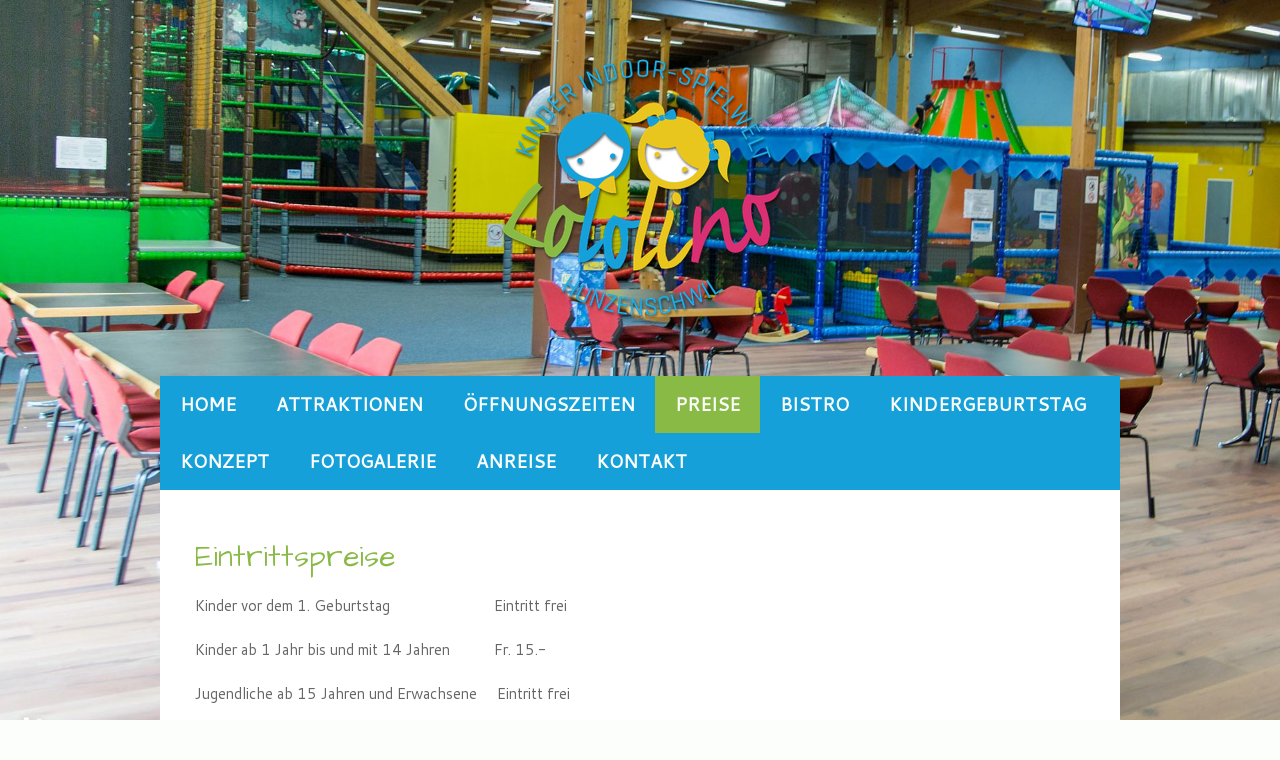

--- FILE ---
content_type: text/html; charset=UTF-8
request_url: https://www.lololino.ch/preise/
body_size: 7074
content:
<!DOCTYPE html>
<html lang="de-DE"><head>
    <meta charset="utf-8"/>
    <link rel="dns-prefetch preconnect" href="https://u.jimcdn.com/" crossorigin="anonymous"/>
<link rel="dns-prefetch preconnect" href="https://assets.jimstatic.com/" crossorigin="anonymous"/>
<link rel="dns-prefetch preconnect" href="https://image.jimcdn.com" crossorigin="anonymous"/>
<link rel="dns-prefetch preconnect" href="https://fonts.jimstatic.com" crossorigin="anonymous"/>
<meta name="viewport" content="width=device-width, initial-scale=1"/>
<meta http-equiv="X-UA-Compatible" content="IE=edge"/>
<meta name="description" content="Lololino - Kinder Indoor-Spielplatz, Untere Schoore 508, 5502 Hunzenschwil, Viele Attraktionen wie 6er-Trampolin, Kletter-Vulkan, Wellenrutschen, Hüpfburg, Rollenrutschen, Fun-Shooter, Minikartbahn, grosser Kletterpark, separater Kleinkinderspielbereich etc."/>
<meta name="robots" content="index, follow, archive"/>
<meta property="st:section" content="Lololino - Kinder Indoor-Spielplatz, Untere Schoore 508, 5502 Hunzenschwil, Viele Attraktionen wie 6er-Trampolin, Kletter-Vulkan, Wellenrutschen, Hüpfburg, Rollenrutschen, Fun-Shooter, Minikartbahn, grosser Kletterpark, separater Kleinkinderspielbereich etc."/>
<meta name="generator" content="Jimdo Creator"/>
<meta name="twitter:title" content="Preise"/>
<meta name="twitter:description" content="Lololino - Kinder Indoor-Spielplatz, Untere Schoore 508, 5502 Hunzenschwil, Viele Attraktionen wie 6er-Trampolin, Kletter-Vulkan, Wellenrutschen, Hüpfburg, Rollenrutschen, Fun-Shooter, Minikartbahn, grosser Kletterpark, separater Kleinkinderspielbereich etc."/>
<meta name="twitter:card" content="summary_large_image"/>
<meta property="og:url" content="http://www.lololino.ch/preise/"/>
<meta property="og:title" content="Preise"/>
<meta property="og:description" content="Lololino - Kinder Indoor-Spielplatz, Untere Schoore 508, 5502 Hunzenschwil, Viele Attraktionen wie 6er-Trampolin, Kletter-Vulkan, Wellenrutschen, Hüpfburg, Rollenrutschen, Fun-Shooter, Minikartbahn, grosser Kletterpark, separater Kleinkinderspielbereich etc."/>
<meta property="og:type" content="website"/>
<meta property="og:locale" content="de_DE"/>
<meta property="og:site_name" content="LOLOLINO Kinder Indoor-Spielplatz"/>
<meta name="twitter:image" content="https://image.jimcdn.com/app/cms/image/transf/dimension=2000x1500:format=jpg/path/sa805543619f9178d/backgroundarea/i6bc451157f584a50/version/1486562648/image.jpg"/>
<meta property="og:image" content="https://image.jimcdn.com/app/cms/image/transf/dimension=2000x1500:format=jpg/path/sa805543619f9178d/backgroundarea/i6bc451157f584a50/version/1486562648/image.jpg"/>
<meta property="og:image:width" content="2000"/>
<meta property="og:image:height" content="1500"/>
<meta property="og:image:secure_url" content="https://image.jimcdn.com/app/cms/image/transf/dimension=2000x1500:format=jpg/path/sa805543619f9178d/backgroundarea/i6bc451157f584a50/version/1486562648/image.jpg"/><title>Preise - LOLOLINO Kinder Indoor-Spielplatz</title>
<link rel="shortcut icon" href="https://u.jimcdn.com/cms/o/sa805543619f9178d/img/favicon.png?t=1480449468"/>
    
<link rel="canonical" href="https://www.lololino.ch/preise/"/>

        <script src="https://assets.jimstatic.com/ckies.js.13bd3404f4070b90ba54.js"></script>

        <script src="https://assets.jimstatic.com/cookieControl.js.52b6d9b9ffcbf249e5ad.js"></script>
    <script>window.CookieControlSet.setToOff();</script>

    <style>html,body{margin:0}.hidden{display:none}.n{padding:5px}#cc-website-title a {text-decoration: none}.cc-m-image-align-1{text-align:left}.cc-m-image-align-2{text-align:right}.cc-m-image-align-3{text-align:center}</style>

        <link href="https://u.jimcdn.com/cms/o/sa805543619f9178d/layout/dm_8ca21888184913e57c0333a1e8ed603a/css/layout.css?t=1526994981" rel="stylesheet" type="text/css" id="jimdo_layout_css"/>
<script>     /* <![CDATA[ */     /*!  loadCss [c]2014 @scottjehl, Filament Group, Inc.  Licensed MIT */     window.loadCSS = window.loadCss = function(e,n,t){var r,l=window.document,a=l.createElement("link");if(n)r=n;else{var i=(l.body||l.getElementsByTagName("head")[0]).childNodes;r=i[i.length-1]}var o=l.styleSheets;a.rel="stylesheet",a.href=e,a.media="only x",r.parentNode.insertBefore(a,n?r:r.nextSibling);var d=function(e){for(var n=a.href,t=o.length;t--;)if(o[t].href===n)return e.call(a);setTimeout(function(){d(e)})};return a.onloadcssdefined=d,d(function(){a.media=t||"all"}),a};     window.onloadCSS = function(n,o){n.onload=function(){n.onload=null,o&&o.call(n)},"isApplicationInstalled"in navigator&&"onloadcssdefined"in n&&n.onloadcssdefined(o)}     /* ]]> */ </script>     <script>
// <![CDATA[
onloadCSS(loadCss('https://assets.jimstatic.com/web.css.d9361b6586f0098197fdc233c6461efe.css') , function() {
    this.id = 'jimdo_web_css';
});
// ]]>
</script>
<link href="https://assets.jimstatic.com/web.css.d9361b6586f0098197fdc233c6461efe.css" rel="preload" as="style"/>
<noscript>
<link href="https://assets.jimstatic.com/web.css.d9361b6586f0098197fdc233c6461efe.css" rel="stylesheet"/>
</noscript>
    <script>
    //<![CDATA[
        var jimdoData = {"isTestserver":false,"isLcJimdoCom":false,"isJimdoHelpCenter":false,"isProtectedPage":false,"cstok":"","cacheJsKey":"0eb04f0c7934bb5fcc4ba1121aa5bf0fc84838a4","cacheCssKey":"0eb04f0c7934bb5fcc4ba1121aa5bf0fc84838a4","cdnUrl":"https:\/\/assets.jimstatic.com\/","minUrl":"https:\/\/assets.jimstatic.com\/app\/cdn\/min\/file\/","authUrl":"https:\/\/a.jimdo.com\/","webPath":"https:\/\/www.lololino.ch\/","appUrl":"https:\/\/a.jimdo.com\/","cmsLanguage":"de_DE","isFreePackage":false,"mobile":false,"isDevkitTemplateUsed":true,"isTemplateResponsive":true,"websiteId":"sa805543619f9178d","pageId":1500875175,"packageId":2,"shop":{"deliveryTimeTexts":{"1":"1 - 3 Tage Lieferzeit","2":"3 - 5 Tage Lieferzeit","3":"5 - 8 Tage Lieferzeit"},"checkoutButtonText":"Zur Kasse","isReady":false,"currencyFormat":{"pattern":"\u00a4 #,##0.00;\u00a4-#,##0.00","convertedPattern":"$ #,##0.00","symbols":{"GROUPING_SEPARATOR":" ","DECIMAL_SEPARATOR":".","CURRENCY_SYMBOL":"CHF"}},"currencyLocale":"de_CH"},"tr":{"gmap":{"searchNotFound":"Die angegebene Adresse konnte nicht gefunden werden.","routeNotFound":"Die Anfahrtsroute konnte nicht berechnet werden. M\u00f6gliche Gr\u00fcnde: Die Startadresse ist zu ungenau oder zu weit von der Zieladresse entfernt."},"shop":{"checkoutSubmit":{"next":"N\u00e4chster Schritt","wait":"Bitte warten"},"paypalError":"Da ist leider etwas schiefgelaufen. Bitte versuche es erneut!","cartBar":"Zum Warenkorb","maintenance":"Dieser Shop ist vor\u00fcbergehend leider nicht erreichbar. Bitte probieren Sie es sp\u00e4ter noch einmal.","addToCartOverlay":{"productInsertedText":"Der Artikel wurde dem Warenkorb hinzugef\u00fcgt.","continueShoppingText":"Weiter einkaufen","reloadPageText":"neu laden"},"notReadyText":"Dieser Shop ist noch nicht vollst\u00e4ndig eingerichtet.","numLeftText":"Mehr als {:num} Exemplare dieses Artikels sind z.Z. leider nicht verf\u00fcgbar.","oneLeftText":"Es ist leider nur noch ein Exemplar dieses Artikels verf\u00fcgbar."},"common":{"timeout":"Es ist ein Fehler aufgetreten. Die von dir ausgew\u00e4hlte Aktion wurde abgebrochen. Bitte versuche es in ein paar Minuten erneut."},"form":{"badRequest":"Es ist ein Fehler aufgetreten: Die Eingaben konnten leider nicht \u00fcbermittelt werden. Bitte versuche es sp\u00e4ter noch einmal!"}},"jQuery":"jimdoGen002","isJimdoMobileApp":false,"bgConfig":{"id":15572775,"type":"slideshow","options":{"fixed":true,"speed":42},"images":[{"id":5317229275,"url":"https:\/\/image.jimcdn.com\/app\/cms\/image\/transf\/dimension=2000x1500:format=jpg\/path\/sa805543619f9178d\/backgroundarea\/i6bc451157f584a50\/version\/1486562648\/image.jpg","focalPointX":47.08000183109999881025942158885300159454345703125,"focalPointY":48.67307956399999824270707904361188411712646484375},{"id":5359983175,"url":"https:\/\/image.jimcdn.com\/app\/cms\/image\/transf\/none\/path\/sa805543619f9178d\/backgroundarea\/ie5cb19fc6e9d3883\/version\/1489355829\/image.jpg"},{"id":5359983775,"url":"https:\/\/image.jimcdn.com\/app\/cms\/image\/transf\/none\/path\/sa805543619f9178d\/backgroundarea\/ib96a96cdf1ad68d8\/version\/1489355971\/image.jpg"},{"id":5359983975,"url":"https:\/\/image.jimcdn.com\/app\/cms\/image\/transf\/none\/path\/sa805543619f9178d\/backgroundarea\/i64b111120c126ca0\/version\/1489355971\/image.jpg"},{"id":5359983875,"url":"https:\/\/image.jimcdn.com\/app\/cms\/image\/transf\/none\/path\/sa805543619f9178d\/backgroundarea\/i38ead8f27d0a63f7\/version\/1489355971\/image.jpg"},{"id":5363629575,"url":"https:\/\/image.jimcdn.com\/app\/cms\/image\/transf\/none\/path\/sa805543619f9178d\/backgroundarea\/iaeca96a4738e88f2\/version\/1489616228\/image.jpg"},{"id":5363629675,"url":"https:\/\/image.jimcdn.com\/app\/cms\/image\/transf\/none\/path\/sa805543619f9178d\/backgroundarea\/ibd405578151bd0c9\/version\/1489616323\/image.jpg"}]},"bgFullscreen":null,"responsiveBreakpointLandscape":767,"responsiveBreakpointPortrait":480,"copyableHeadlineLinks":false,"tocGeneration":false,"googlemapsConsoleKey":false,"loggingForAnalytics":false,"loggingForPredefinedPages":false,"isFacebookPixelIdEnabled":false,"userAccountId":"148b91ad-56cb-4c4c-9afd-7a193160ab6f"};
    // ]]>
</script>

     <script> (function(window) { 'use strict'; var regBuff = window.__regModuleBuffer = []; var regModuleBuffer = function() { var args = [].slice.call(arguments); regBuff.push(args); }; if (!window.regModule) { window.regModule = regModuleBuffer; } })(window); </script>
    <script src="https://assets.jimstatic.com/web.js.3170fab1c8d8ed4eb6cb.js" async="true"></script>
    <script src="https://assets.jimstatic.com/at.js.514efbaf25444fe4de92.js"></script>
    
</head>

<body class="body cc-page j-m-gallery-styles j-m-video-styles j-m-hr-styles j-m-header-styles j-m-text-styles j-m-emotionheader-styles j-m-htmlCode-styles j-m-rss-styles j-m-form-styles-disabled j-m-table-styles j-m-textWithImage-styles j-m-downloadDocument-styles j-m-imageSubtitle-styles j-m-flickr-styles j-m-googlemaps-styles j-m-blogSelection-styles-disabled j-m-comment-styles-disabled j-m-jimdo-styles j-m-profile-styles j-m-guestbook-styles j-m-promotion-styles j-m-twitter-styles j-m-hgrid-styles j-m-shoppingcart-styles j-m-catalog-styles j-m-product-styles-disabled j-m-facebook-styles j-m-sharebuttons-styles j-m-formnew-styles-disabled j-m-callToAction-styles j-m-turbo-styles j-m-spacing-styles j-m-googleplus-styles j-m-dummy-styles j-m-search-styles j-m-booking-styles j-footer-styles cc-pagemode-default cc-content-parent" id="page-1500875175">

<div id="cc-inner" class="cc-content-parent">
    <!-- background-area -->
    <div class="jtpl-background-area" background-area=""></div>
    <!-- END background-area -->

    <input type="checkbox" id="jtpl-navigation__checkbox" class="jtpl-navigation__checkbox"/><!-- _main.sass --><div class="jtpl-main layout-alignment cc-content-parent">

      <!-- _header.sass -->
      <header class="jtpl-header"><section class="jtpl-logo"><div id="cc-website-logo" class="cc-single-module-element"><div id="cc-m-7672995175" class="j-module n j-imageSubtitle"><div class="cc-m-image-container"><figure class="cc-imagewrapper cc-m-image-align-3">
<a href="https://www.lololino.ch/" target="_self"><img srcset="https://image.jimcdn.com/app/cms/image/transf/dimension=294x10000:format=png/path/sa805543619f9178d/image/id99a48d69c3bc856/version/1488224981/image.png 294w, https://image.jimcdn.com/app/cms/image/transf/dimension=320x10000:format=png/path/sa805543619f9178d/image/id99a48d69c3bc856/version/1488224981/image.png 320w, https://image.jimcdn.com/app/cms/image/transf/none/path/sa805543619f9178d/image/id99a48d69c3bc856/version/1488224981/image.png 354w" sizes="(min-width: 294px) 294px, 100vw" id="cc-m-imagesubtitle-image-7672995175" src="https://image.jimcdn.com/app/cms/image/transf/dimension=294x10000:format=png/path/sa805543619f9178d/image/id99a48d69c3bc856/version/1488224981/image.png" alt="LOLOLINO Kinder Indoor-Spielplatz" class="" data-src-width="354" data-src-height="344" data-src="https://image.jimcdn.com/app/cms/image/transf/dimension=294x10000:format=png/path/sa805543619f9178d/image/id99a48d69c3bc856/version/1488224981/image.png" data-image-id="5303897375"/></a>    

</figure>
</div>
<div class="cc-clear"></div>
<script id="cc-m-reg-7672995175">// <![CDATA[

    window.regModule("module_imageSubtitle", {"data":{"imageExists":true,"hyperlink":"","hyperlink_target":"_blank","hyperlinkAsString":"","pinterest":"0","id":7672995175,"widthEqualsContent":"0","resizeWidth":"294","resizeHeight":286},"id":7672995175});
// ]]>
</script></div></div>
          </section><section class="jtpl-title">
          </section></header><!-- END _header.sass --><!-- _navigation.sass --><nav class="jtpl-navigation navigation-colors navigation-alignment navigation-colors--transparency-bp"><label for="jtpl-navigation__checkbox" class="jtpl-navigation__label">
            <span class="jtpl-navigation__borders navigation-colors__menu-icon"></span>
          </label>

          <!-- END _cart.sass -->
          <div class="jtpl-cart">
              
          </div>
          <!-- END _cart.sass -->

          <div class="jtpl-navigation__inner" data-dropdown="true">
            <div data-container="navigation"><div class="j-nav-variant-nested"><ul class="cc-nav-level-0 j-nav-level-0"><li id="cc-nav-view-1497446575" class="jmd-nav__list-item-0"><a href="/" data-link-title="Home">Home</a></li><li id="cc-nav-view-1497507275" class="jmd-nav__list-item-0"><a href="/attraktionen/" data-link-title="Attraktionen">Attraktionen</a></li><li id="cc-nav-view-1497448675" class="jmd-nav__list-item-0"><a href="/preise-öffnungszeiten/" data-link-title="Öffnungszeiten">Öffnungszeiten</a></li><li id="cc-nav-view-1500875175" class="jmd-nav__list-item-0 cc-nav-current j-nav-current jmd-nav__item--current"><a href="/preise/" data-link-title="Preise" class="cc-nav-current j-nav-current jmd-nav__link--current">Preise</a></li><li id="cc-nav-view-1500875975" class="jmd-nav__list-item-0"><a href="/bistro/" data-link-title="Bistro">Bistro</a></li><li id="cc-nav-view-1500875075" class="jmd-nav__list-item-0"><a href="/kindergeburtstag/" data-link-title="Kindergeburtstag">Kindergeburtstag</a></li><li id="cc-nav-view-1499465575" class="jmd-nav__list-item-0"><a href="/das-grundprinzip/" data-link-title="Konzept">Konzept</a></li><li id="cc-nav-view-1500477575" class="jmd-nav__list-item-0"><a href="/fotogalerie/" data-link-title="Fotogalerie">Fotogalerie</a></li><li id="cc-nav-view-1497447475" class="jmd-nav__list-item-0"><a href="/anreise/" data-link-title="Anreise">Anreise</a></li><li id="cc-nav-view-1497446975" class="jmd-nav__list-item-0"><a href="/kontakt/" data-link-title="Kontakt">Kontakt</a></li></ul></div></div>
          </div>
      </nav><!-- END _navigation.sass --><!-- _section-main.sass --><div class="jtpl-section-main cc-content-parent">
          <div class="jtpl-content content-options cc-content-parent">
              <nav class="jtpl-breadcrumbs breadcrumb-options"><div data-container="navigation"><div class="j-nav-variant-breadcrumb"><ol itemscope="true" itemtype="http://schema.org/BreadcrumbList"><li itemscope="true" itemprop="itemListElement" itemtype="http://schema.org/ListItem" class="cc-nav-current j-nav-current"><a href="/preise/" data-link-title="Preise" itemprop="item" class="cc-nav-current j-nav-current"><span itemprop="name">Preise</span></a><meta itemprop="position" content="1"/></li></ol></div></div>
              </nav><div id="content_area" data-container="content"><div id="content_start"></div>
        
        <div id="cc-matrix-1921355575"><div id="cc-m-7705214775" class="j-module n j-header "><h1 class="" id="cc-m-header-7705214775">Eintrittspreise</h1></div><div id="cc-m-7770129175" class="j-module n j-spacing ">
    <div class="cc-m-spacer" style="height: 6px;">
    
</div>

</div><div id="cc-m-7705301275" class="j-module n j-hgrid ">    <div class="cc-m-hgrid-column" style="width: 49%;">
        <div id="cc-matrix-1921393975"><div id="cc-m-7705301975" class="j-module n j-text "><p>
    Kinder vor dem 1. Geburtstag                          Eintritt frei
</p>

<p>
     
</p>

<p>
    Kinder ab 1 Jahr bis und mit 14 Jahren           Fr. 15.-
</p>

<p>
     
</p>

<p>
    Jugendliche ab 15 Jahren und Erwachsene     Eintritt frei
</p>

<p>
     
</p>

<p>
    10er-Abonnement                                           
     Fr. 130.-
</p>

<p>
     
</p>

<p>
    Eintritt pro Kind ab 17
    Uhr                               Fr. 10.-
</p></div></div>    </div>
            <div class="cc-m-hgrid-separator" data-display="cms-only"><div></div></div>
        <div class="cc-m-hgrid-column last" style="width: 49%;">
        <div id="cc-matrix-1953561475"></div>    </div>
    
<div class="cc-m-hgrid-overlay" data-display="cms-only"></div>

<br class="cc-clear"/>

</div><div id="cc-m-7705321075" class="j-module n j-spacing ">
    <div class="cc-m-spacer" style="height: 10px;">
    
</div>

</div><div id="cc-m-7705307475" class="j-module n j-text "><p>
    <span style="font-size: 15px;">Kinder dürfen nur in Begleitung von Personen ab 16 Jahren ins Lololino.</span>
</p></div><div id="cc-m-7778439975" class="j-module n j-spacing ">
    <div class="cc-m-spacer" style="height: 17px;">
    
</div>

</div><div id="cc-m-7770164475" class="j-module n j-header "><h1 class="" id="cc-m-header-7770164475">Gutscheine</h1></div><div id="cc-m-7778457975" class="j-module n j-spacing ">
    <div class="cc-m-spacer" style="height: 6px;">
    
</div>

</div><div id="cc-m-7770170675" class="j-module n j-text "><p>
    Wollen Sie einem oder gleich mehreren Kindern grosse Freude bereiten? Benötigen Sie noch eine passende Geschenkidee?
</p>

<p>
    An unserer Kasse erhalten Sie Gutscheine für einen beliebigen Betrag zum Verschenken. Diese können Sie sowohl für Eintritte als auch für Konsumation in unserem Bistro einlösen.
</p>

<p>
     
</p>

<p>
     
</p>

<p>
    <span style="font-size: 12px;">Änderungen vorbehalten.</span>
</p></div></div>
        
        </div>
          </div>
      </div>
      <!-- END _section-main.sass -->

      <!-- _section-aside.sass -->
      <section class="jtpl-section-aside sidebar-options"><div data-container="sidebar"><div id="cc-matrix-1909394075"><div id="cc-m-7672994675" class="j-module n j-hgrid ">    <div class="cc-m-hgrid-column" style="width: 49%;">
        <div id="cc-matrix-1909394475"><div id="cc-m-7672994975" class="j-module n j-text "><p>
    <strong><span style="font-size: 20px;">Lololino</span></strong>
</p>

<p>
    Kinder Indoor-Spielwelt
</p>

<p>
    Unter Schoore 508
</p>

<p>
    CH-5502 Hunzenschwil
</p>

<p>
    Tel. 062 897 60 52
</p>

<p>
    <a title="info@lololino.ch" href="mailto:info@lololino.ch">info@lololino.ch</a>
</p></div></div>    </div>
            <div class="cc-m-hgrid-separator" data-display="cms-only"><div></div></div>
        <div class="cc-m-hgrid-column last" style="width: 49%;">
        <div id="cc-matrix-1909581875"><div id="cc-m-7673541375" class="j-module n j-text "><p>
    <strong><span style="font-size: 20px;">Unsere Öffnungszeiten:</span></strong>
</p>

<p>
    Montag bis Freitag                        14.00 - 18.00 Uhr
</p>

<p>
    Samstag  und Sonntag                  10.00 - 18.00 Uhr
</p>

<p>
    Während Schulferien*                  10.00 - 18.00 Uhr
</p>

<p>
    * 27.09.2025 bis 19.10.2025     10.00 - 18.00 Uhr
</p>

<p>
     
</p>

<p>
     Ostersonntag und Weihnachten (25. Dezember)
</p>

<p>
    geschlossen
</p></div></div>    </div>
    
<div class="cc-m-hgrid-overlay" data-display="cms-only"></div>

<br class="cc-clear"/>

</div></div></div>
      </section><!-- END _section-aside.sass --><!-- _footer.sass --><footer class="jtpl-footer footer-options"><div id="contentfooter" data-container="footer">

    
    <div class="j-meta-links">
        <a href="//www.lololino.ch/j/privacy">Datenschutz</a>    </div>

    <div class="j-admin-links">
            

<span class="loggedin">
    <a rel="nofollow" id="logout" target="_top" href="https://cms.e.jimdo.com/app/cms/logout.php">
        Abmelden    </a>
    |
    <a rel="nofollow" id="edit" target="_top" href="https://a.jimdo.com/app/auth/signin/jumpcms/?page=1500875175">Bearbeiten</a>
</span>
        </div>

    
</div>

      </footer><!-- END _footer.sass -->
</div>
    <!-- END _main.sass -->
  </div>    <script type="text/javascript">
//<![CDATA[
addAutomatedTracking('creator.website', track_anon);
//]]>
</script>
    





</body>
</html>


--- FILE ---
content_type: application/javascript
request_url: https://a.jimdo.com/app/web/loginstate?callback=jQuery112004768759281816566_1765765282400&owi=sa805543619f9178d&_=1765765282401
body_size: 5
content:
jQuery112004768759281816566_1765765282400({"loginstate":false});